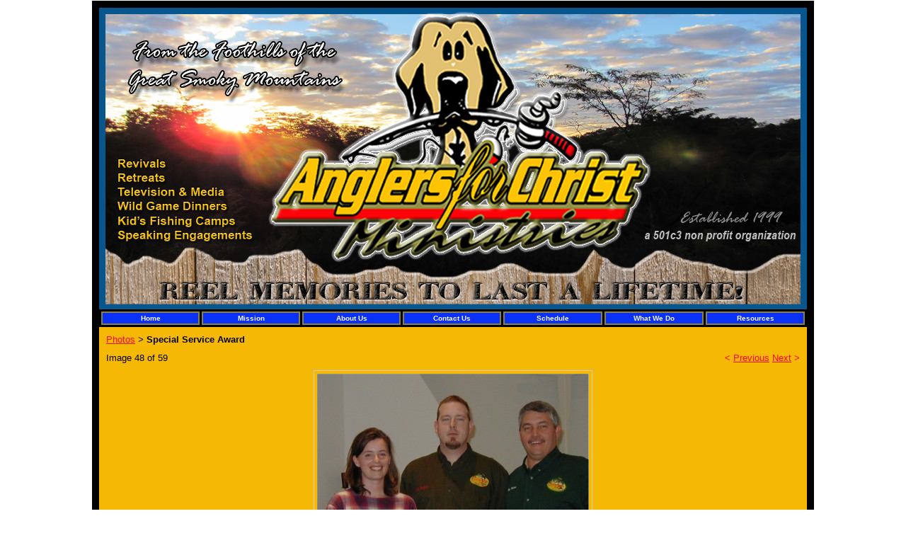

--- FILE ---
content_type: text/html; charset=utf-8
request_url: https://www.anglersforchrist.com/albums/album_image/2087630/606421.htm
body_size: 11423
content:
 <!DOCTYPE HTML PUBLIC "-//W3C//DTD HTML 4.01 Transitional//EN">
<html>
	<head>
		<title>Image</title>					
		<meta name="keywords" content="">
		<meta name="description" content="">
		
		<link rel="stylesheet" type="text/css" href="/css/template-domain-288233.css?_=1407911361" />
		<link rel="stylesheet" type="text/css" href="/css/designs/templateText.css?_=1476481955" />
		
		
	<script src="//ajax.googleapis.com/ajax/libs/jquery/1.6.1/jquery.min.js" type="text/javascript" language="javascript"></script> <script src="/_js/jquery/extensions.js" type="text/javascript" language="javascript"></script> 
						<script type="text/javascript" language="javascript">
							jQuery.noConflict(); 
						</script>
					<!--[if IE]><script type="text/javascript" src="/_js/v2/iequirks-min.js?_=1476481955"></script><![endif]--></head>
	<body id="quirks" topmargin="0" bottommargin="0" leftmargin="0" rightmargin="0" marginwidth="0" marginheight="0">
	
		<!-- Admin -->
		
		
		<table cellspacing="0" cellpadding="1" bgcolor="ffffff" width="100%" height="100%">
			<tr>
				<td valign="top">
					<table cellspacing="0" cellpadding="10" bgcolor="000000" border="0" width="760" align="center">
					<tr>
						<td valign="top">
							<table cellspacing="0" cellpadding="0" border="0" width="100%">
								
							
								<!-- HEADER -->
								
	<tr>
		<td valign="top">
			<div id="templateHeader" class="hasHeaderImages" style="width:100%;height:426px;position:relative;margin:0px;padding:0px;overflow:hidden;background-color:none;">
				<table cellspacing="0" height="426" cellpadding="0" border="0" width="100%">
				<tr>
					
						<td><a href="/"><img src="/f/design/t_header_left.png?_=1407911361" width="1000" height="426" border="0" alt="Header Graphic"></a></td>
					
					<td  width="100%"></td>
					
				</tr>
				</table>
				<img id="cover" src="/s.gif" width="100%" height="426">
				
					<div id="layer1Text" class="layerTextInit" style="display:none;"></div>
				
					<div id="layer2Text" class="layerTextInit" style="display:none;"></div>
				
					<div id="layer3Text" class="layerTextInit" style="display:none;"></div>
				
				<a id="homeLink" href="/"><img id="cover2" src="/s.gif" width="0" height="0"></a>
			</div>
		</td>
	</tr>

									<!-- HORIZONTAL INDEX BELOW HEADER -->
									<tr>
										<td id="cm-navigation">
	<table cellspacing="3" cellpadding="0" border="0">
		
			<tr>
		
				<td>
					<table cellspacing="2" cellpadding="0" border="0" width="100%">
						<tr>
			
			
			<td class="link">
				<a href="/video.html" onclick="return false;" class="link">Home</a>
				
			</td>
			
			
						</tr>
					</table>
				</td>
			
				<td>
					<table cellspacing="2" cellpadding="0" border="0" width="100%">
						<tr>
			
			
			<td class="link">
				<a href="/mission.html" onclick="return false;" class="link">Mission</a>
				
			</td>
			
			
						</tr>
					</table>
				</td>
			
				<td>
					<table cellspacing="2" cellpadding="0" border="0" width="100%">
						<tr>
			
			
			<td class="link">
				<a href="/about.html" onclick="return false;" class="link">About Us</a>
				
					<table cellspacing="0" cellpadding="0" border="0">
						
							<tr>
								<td class="link">
									<a href="/photos.html">Photos</a>
								</td>
							</tr>
						
							<tr>
								<td class="link">
									<a href="/state.html">State Directors</a>
								</td>
							</tr>
						
							<tr>
								<td class="link">
									<a href="/partners2.html">Partners</a>
								</td>
							</tr>
						
					</table>
				
			</td>
			
			
						</tr>
					</table>
				</td>
			
				<td>
					<table cellspacing="2" cellpadding="0" border="0" width="100%">
						<tr>
			
			
			<td class="link">
				<a href="/contact.html" onclick="return false;" class="link">Contact Us</a>
				
			</td>
			
			
						</tr>
					</table>
				</td>
			
				<td>
					<table cellspacing="2" cellpadding="0" border="0" width="100%">
						<tr>
			
			
			<td class="link">
				<a href="/schedule.html" onclick="return false;" class="link">Schedule</a>
				
			</td>
			
			
						</tr>
					</table>
				</td>
			
				<td>
					<table cellspacing="2" cellpadding="0" border="0" width="100%">
						<tr>
			
			
			<td class="link">
				<a href="/spevents.html" onclick="return false;" class="link">What We Do</a>
				
			</td>
			
			
						</tr>
					</table>
				</td>
			
				<td>
					<table cellspacing="2" cellpadding="0" border="0" width="100%">
						<tr>
			
			
			<td class="link">
				<a href="/resources.html" onclick="return false;" class="link">Resources</a>
				
					<table cellspacing="0" cellpadding="0" border="0">
						
							<tr>
								<td class="link">
									<a href="/newsletter.html">Newsletter</a>
								</td>
							</tr>
						
							<tr>
								<td class="link">
									<a href="/gotbait.html">Got Bait?</a>
								</td>
							</tr>
						
							<tr>
								<td class="link">
									<a href="/links.html">Links</a>
								</td>
							</tr>
						
							<tr>
								<td class="link">
									<a href="/page/page/5402177.htm">TV Show</a>
								</td>
							</tr>
						
							<tr>
								<td class="link">
									<a href="/kids.html">Kid's Corner</a>
								</td>
							</tr>
						
							<tr>
								<td class="link">
									<a href="/hankparkerstestimony.html">Hank Parker</a>
								</td>
							</tr>
						
							<tr>
								<td class="link">
									<a href="/needs.html">Ministry Needs</a>
								</td>
							</tr>
						
							<tr>
								<td class="link">
									<a href="/donate.html">Be a Sponsor</a>
								</td>
							</tr>
						
							<tr>
								<td class="link">
									<a href="/video2.html">Most Amazing Man</a>
								</td>
							</tr>
						
							<tr>
								<td class="link">
									<a href="/guest.html">Guest Book</a>
								</td>
							</tr>
						
					</table>
				
			</td>
			
			
						</tr>
					</table>
				</td>
			
			</tr>
		
	</table>
	
	<!-- Template JS -->
	<script type="text/javascript" src="https://ajax.googleapis.com/ajax/libs/jqueryui/1.8.13/jquery-ui.min.js?_=1476481955"></script>
	<script type="text/javascript" src="/_js/v2/jquery.cm.navigation-min.js?_=1476481955"></script>
	<script type="text/javascript">CM.navigation.init({indexPosition:2});</script>
</td>
									</tr>
								
								<tr>
									<td height="100%">
										<table cellspacing="0" cellpadding="0" border="0" width="100%">
											<tr>
												
												<td height="100%" bgcolor="f5b905" valign="top">
													<table height="100%" cellspacing="0" cellpadding="10" border="0" width="100%" bgcolor="f5b905">
														<tr>
															<td valign="top" style="padding:10px 10px;padding-left:;">
															
																<!-- Breadcrumbs -->
																<font face="arial" size="2">
	
			<a href="/photos.html">Photos</a> <font face="courier">&gt;</font>
		
			<strong>Special Service Award</strong>
		
	<table height="10"><tr><td></td></tr></table>
</font>
																
																<!-- Title -->
																
																
																<!-- Subtitle -->
																
																
																<!-- Errors -->
																
								
																<!-- DISPLAY CONTENT -->
																 <style type="text/css">
	h3.photoTitle {
		margin:0;
		border-bottom:1px solid #ccc;
		padding-bottom:5px;
		margin-bottom:10px;
	}
	
	.photoHeader, .photoInfo, .photoContainer {
		padding:0;
	}
	.photoHeader a.nav {
		text-decoration:none;
	}
	.photoContainer {
		padding:10px 0;
		margin:0;
		text-align:center;
		vertical-align:middle;

	}
	
	
	 	.photoContainer table tr td {
			border:1px solid #ccc;
			padding:4px;		
		} 
	

	.photoContainer a {
		display:block;
	}
	
	.photoContainer img {
		max-width:650px;
	}
</style>


	<div class="photoHeader">
		<div style="float:left;">Image 48 of 59</div>
		<div style="float:right;">
			<a class="nav" href="/albums/album_image/2087630/1061571.htm">&lt; <u>Previous</u></a>&nbsp;<a class="nav" href="/albums/album_image/2087630/1621075.htm"><u>Next</u> &gt;</a>
		</div>
		<div style="clear:both;"></div>
	</div>


<div class="photoContainer">			
	<table align="center" cellpadding="0" cellspacing="0" border="0">
		<tr>
			<td>
				<a href="/albums/album_image/2087630/1621075.htm"><img id="photo" src="/i/photo gallery/workers_of_year.jpg" border="0" alt="Special Service Award"></a>				
			</td>
		</tr>
	</table>
</div>		
<div class="photoInfo">
	
		<h3 class="photoTitle">Special Service Award</h3>
	Workers of the Year, Misty & Clark French. 
</div><!-- DB FEED --><!-- wd.hitslink.com/ web tools statistics hit counter code --><script type="text/javascript" id="wa_u"></script><script type="text/javascript">//<![CDATA[wa_account="BEB9BCB2B6B1"; wa_location=111;wa_pageName=location.pathname;  // you can customize the page name heredocument.cookie='__support_check=1';wa_hp='http';wa_rf=document.referrer;wa_sr=window.location.search;wa_tz=new Date();if(location.href.substr(0,6).toLowerCase()=='https:')wa_hp='https';wa_data='&an='+escape(navigator.appName)+ '&sr='+escape(wa_sr)+'&ck='+document.cookie.length+'&rf='+escape(wa_rf)+'&sl='+escape(navigator.systemLanguage)+'&av='+escape(navigator.appVersion)+'&l='+escape(navigator.language)+'&pf='+escape(navigator.platform)+'&pg='+escape(wa_pageName);wa_data=wa_data+'&cd='+screen.colorDepth+'&rs='+escape(screen.width+ ' x '+screen.height)+'&tz='+wa_tz.getTimezoneOffset()+'&je='+ navigator.javaEnabled();wa_img=new Image();wa_img.src=wa_hp+'://counter.hitslink.com/statistics.asp'+'?v=1&s='+wa_location+'&eacct='+wa_account+wa_data+'&tks='+wa_tz.getTime();document.getElementById('wa_u').src=wa_hp+'://counter.hitslink.com/track.js'; //]]></script><!-- End wd.hitslink.com/ statistics web tools hit counter code -->
																
																<!-- Footer -->
																
																	<div style='clear:both;'><p style="text-align: center"><img alt="" src="/i//Reel.png" style="width: 490px; height: 82px" /><img alt="" height="360" src="/i//risebubs.gif" width="29" /></p>
<p align="center">&nbsp;</p>
<p align="center">&nbsp;</p>
<p align="center">&nbsp;</p>
<p align="center">Anglers for Christ Ministries, Inc. is a 501c3 non-profit organization</p>
<p align="center">&copy; 2016 Anglers for Christ Ministries, Inc. All rights reserved</p>
</div>
																
																
																<!-- Referral Link -->
																
																	<p clear="all" style="clear:both;"></p>
																	<div class="hostReferralLink" style="font-size:10px;"><a target="_blank" href="http://www.CitySlide.com?rid=5926">Make your own web page</a> at CitySlide.com</div>
																
								
															</td>
														</tr>
													</table>
												</td>
												
												
											</tr>
										</table>
									</td>
								</tr>
							</table>
						</td>
					</tr>
				</table>
				
				</td>
			</tr>
		</table>
	</body>
</html>